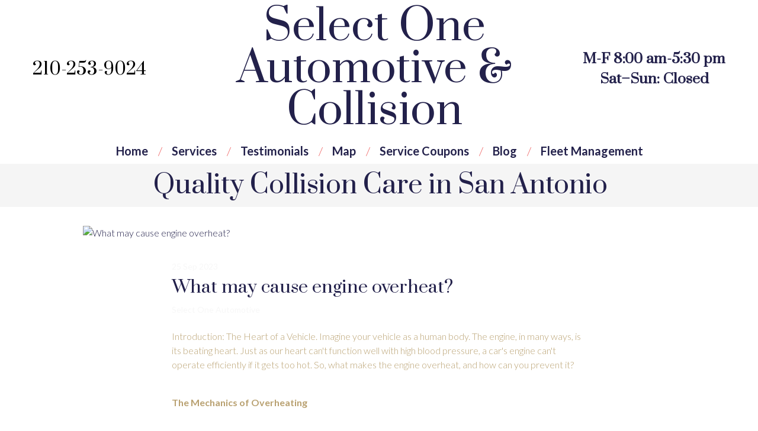

--- FILE ---
content_type: text/css; charset=utf-8
request_url: https://selectonecollision.com/site/68f900fb3d8001b47621624c/google-fonts-__empty_page__.css
body_size: 174240
content:

/* cyrillic */
@font-face {
  font-family: 'Prata';
  font-style: normal;
  font-weight: 400;
  src: url("[data-uri]") format('woff2');
  unicode-range: U+0301, U+0400-045F, U+0490-0491, U+04B0-04B1, U+2116;
}

/* latin */
@font-face {
  font-family: 'Prata';
  font-style: normal;
  font-weight: 400;
  src: url("[data-uri]") format('woff2');
  unicode-range: U+0000-00FF, U+0131, U+0152-0153, U+02BB-02BC, U+02C6, U+02DA, U+02DC, U+0304, U+0308, U+0329, U+2000-206F, U+20AC, U+2122, U+2191, U+2193, U+2212, U+2215, U+FEFF, U+FFFD;
}


/* latin */
@font-face {
  font-family: 'Lato';
  font-style: italic;
  font-weight: 300;
  src: url("[data-uri]") format('woff2');
  unicode-range: U+0000-00FF, U+0131, U+0152-0153, U+02BB-02BC, U+02C6, U+02DA, U+02DC, U+0304, U+0308, U+0329, U+2000-206F, U+20AC, U+2122, U+2191, U+2193, U+2212, U+2215, U+FEFF, U+FFFD;
}

/* latin */
@font-face {
  font-family: 'Lato';
  font-style: italic;
  font-weight: 400;
  src: url("[data-uri]") format('woff2');
  unicode-range: U+0000-00FF, U+0131, U+0152-0153, U+02BB-02BC, U+02C6, U+02DA, U+02DC, U+0304, U+0308, U+0329, U+2000-206F, U+20AC, U+2122, U+2191, U+2193, U+2212, U+2215, U+FEFF, U+FFFD;
}

/* latin */
@font-face {
  font-family: 'Lato';
  font-style: italic;
  font-weight: 700;
  src: url("[data-uri]") format('woff2');
  unicode-range: U+0000-00FF, U+0131, U+0152-0153, U+02BB-02BC, U+02C6, U+02DA, U+02DC, U+0304, U+0308, U+0329, U+2000-206F, U+20AC, U+2122, U+2191, U+2193, U+2212, U+2215, U+FEFF, U+FFFD;
}

/* latin */
@font-face {
  font-family: 'Lato';
  font-style: normal;
  font-weight: 300;
  src: url("[data-uri]") format('woff2');
  unicode-range: U+0000-00FF, U+0131, U+0152-0153, U+02BB-02BC, U+02C6, U+02DA, U+02DC, U+0304, U+0308, U+0329, U+2000-206F, U+20AC, U+2122, U+2191, U+2193, U+2212, U+2215, U+FEFF, U+FFFD;
}

/* latin */
@font-face {
  font-family: 'Lato';
  font-style: normal;
  font-weight: 400;
  src: url("[data-uri]") format('woff2');
  unicode-range: U+0000-00FF, U+0131, U+0152-0153, U+02BB-02BC, U+02C6, U+02DA, U+02DC, U+0304, U+0308, U+0329, U+2000-206F, U+20AC, U+2122, U+2191, U+2193, U+2212, U+2215, U+FEFF, U+FFFD;
}

/* latin */
@font-face {
  font-family: 'Lato';
  font-style: normal;
  font-weight: 700;
  src: url("[data-uri]") format('woff2');
  unicode-range: U+0000-00FF, U+0131, U+0152-0153, U+02BB-02BC, U+02C6, U+02DA, U+02DC, U+0304, U+0308, U+0329, U+2000-206F, U+20AC, U+2122, U+2191, U+2193, U+2212, U+2215, U+FEFF, U+FFFD;
}


/* cyrillic */
@font-face {
  font-family: 'Oswald';
  font-style: normal;
  font-weight: 400;
  src: url("[data-uri]") format('woff2');
  unicode-range: U+0301, U+0400-045F, U+0490-0491, U+04B0-04B1, U+2116;
}

/* latin */
@font-face {
  font-family: 'Oswald';
  font-style: normal;
  font-weight: 400;
  src: url("[data-uri]") format('woff2');
  unicode-range: U+0000-00FF, U+0131, U+0152-0153, U+02BB-02BC, U+02C6, U+02DA, U+02DC, U+0304, U+0308, U+0329, U+2000-206F, U+20AC, U+2122, U+2191, U+2193, U+2212, U+2215, U+FEFF, U+FFFD;
}

/* cyrillic */
@font-face {
  font-family: 'Oswald';
  font-style: normal;
  font-weight: 700;
  src: url("[data-uri]") format('woff2');
  unicode-range: U+0301, U+0400-045F, U+0490-0491, U+04B0-04B1, U+2116;
}

/* latin */
@font-face {
  font-family: 'Oswald';
  font-style: normal;
  font-weight: 700;
  src: url("[data-uri]") format('woff2');
  unicode-range: U+0000-00FF, U+0131, U+0152-0153, U+02BB-02BC, U+02C6, U+02DA, U+02DC, U+0304, U+0308, U+0329, U+2000-206F, U+20AC, U+2122, U+2191, U+2193, U+2212, U+2215, U+FEFF, U+FFFD;
}

